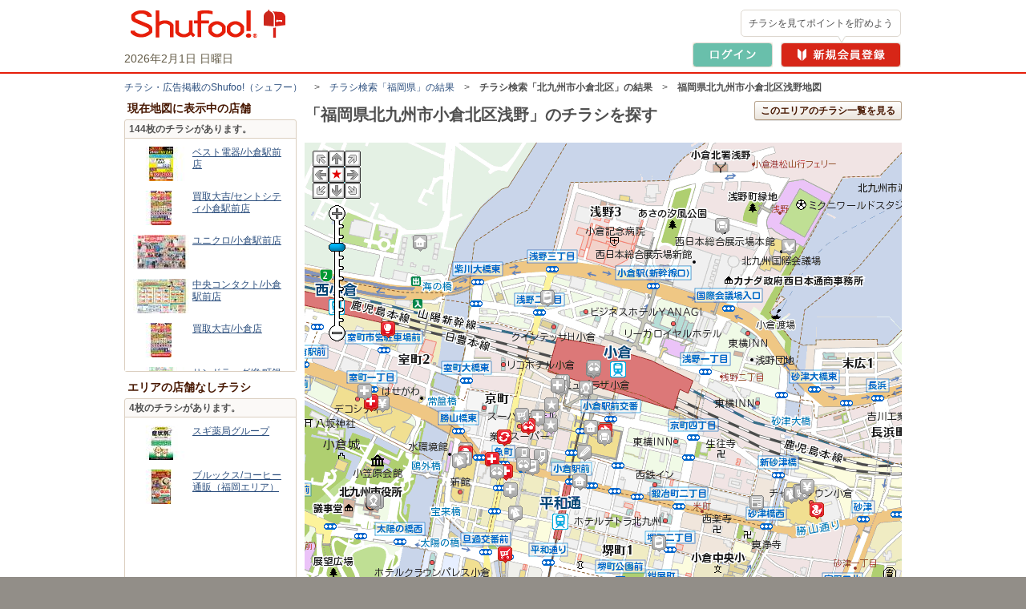

--- FILE ---
content_type: text/html; charset=UTF-8
request_url: https://www.shufoo.net/pntweb/shopListMap/130.8848720343/33.8833083834/?type=all
body_size: 36026
content:
<!DOCTYPE html PUBLIC "-//W3C//DTD XHTML 1.0 Transitional//EN" "http://www.w3.org/TR/xhtml1/DTD/xhtml1-transitional.dtd">
<html xmlns="http://www.w3.org/1999/xhtml" lang="ja" xml:lang="ja">
<head>
<script>
	dataLayer = [{
		'page_name': '店舗周辺の地図',
		'map_area': '福岡県北九州市小倉北区浅野'
	}];
</script>
<!-- 読み込み時は「dataLayer」の下且つ<head>内のなるべく上部に設置すること -->

<!-- Google Tag Manager -->
<!-- smartyのバージョンの関係でscriptタグ内を正常に認識できないため、literalで囲う -->
<script>(function(w,d,s,l,i){w[l]=w[l]||[];w[l].push({'gtm.start':
new Date().getTime(),event:'gtm.js'});var f=d.getElementsByTagName(s)[0],
j=d.createElement(s),dl=l!='dataLayer'?'&l='+l:'';j.async=true;j.src=
'https://www.googletagmanager.com/gtm.js?id='+i+dl;f.parentNode.insertBefore(j,f);
})(window,document,'script','dataLayer','GTM-MKDWTL7');</script>
<!-- End Google Tag Manager -->

<meta http-equiv="content-type" content="text/html; charset=UTF-8" />
<meta http-equiv="content-style-type" content="text/css" />
<meta http-equiv="content-script-type" content="text/javascript" />
<meta http-equiv="content-language" content="ja" />
    <meta name="robots" content="noindex,nofollow" />
<meta name="keywords" content="買い物マップ,チラシ,ネットチラシ,特売チラシ,電子チラシ,店舗情報,店舗案内,折込チラシ,ちらし" />
<meta name="description" content="福岡県北九州市小倉北区浅野のチラシ掲載店舗の地図検索結果です。" />
<title>福岡県北九州市小倉北区浅野のチラシ掲載店舗地図検索結果｜シュフー Shufoo! チラシ検索</title>

<link rel="icon" href="/favicon.ico">

<link rel="start" type="text/html" href="https://www.shufoo.net/" title="シュフー Shufoo! くらしとちらし"/>
<link rel="stylesheet" href="//ipqcache2.shufoo.net/site/201009/css/default.css?ver=20260121" type="text/css" media="screen, print" />
<link rel="stylesheet" href="//ipqcache2.shufoo.net/site/201009/css/contents.css?ver=20260121" type="text/css" media="screen, print" />
<link rel="stylesheet" href="//ipqcache2.shufoo.net/site/200912/css/support.css?ver=20260121" type="text/css" media="screen, print" />
<link rel="stylesheet" href="//ipqcache2.shufoo.net/site/201009/css/structure2.css?ver=20260121" type="text/css" media="screen, print" />
<link rel="stylesheet" href="//ipqcache2.shufoo.net/site/200912/css/map.css?ver=20260121" type="text/css" media="screen, print" />

<script type="text/javascript">
	var cdnDomain = '//ipqcache2.shufoo.net';
</script>
<script type="text/javascript" src="//ipqcache2.shufoo.net/site/201009/js/jquery.js?ver=20260121"></script>
<script type="text/javascript" src="//ipqcache2.shufoo.net/site/201009/js/jquery.cookie.js?ver=20260121"></script>
<script type="text/javascript" src="//ipqcache2.shufoo.net/site/201009/js/jquery.tools.min.js?ver=20260121"></script>
<script type="text/javascript" src="//ipqcache2.shufoo.net/site/200912/js/swfobject.js?ver=20260121"></script>
<script type="text/javascript" src="//ipqcache2.shufoo.net/site/201009/js/run.js?ver=20260121"></script>
<script type="text/javascript" src="//ipqcache2.shufoo.net/site/202207/js/common.js?ver=20260121" charset="shift_jis"></script>
<script type="text/javascript" src="//ipqcache2.shufoo.net/site/201009/js/pntauth_cookie.js?ver=20260121"></script>
<script type="text/javascript" src="//ipqcache2.shufoo.net/site/201009/js/jquery_scrollto.js?ver=20260121"></script>
<script type="text/javascript" src="//ipqcache2.shufoo.net/site/201009/js/md5.js?ver=20260121"></script>
<script>
    var httpsPrefix = 'https://www.shufoo.net/pntweb';
</script><script type="text/javascript">
    var serverURL = "https://www.shufoo.net/pntweb";
    var lat = "33.8833083834";
    var lng = "130.8848720343";
    var type = "all";
    var scllevel = 7;
</script>
<script src="https://bap.mapion.co.jp/map/uc/MapsApi?key=shufoo&amp;app=JsMapsZ&amp;v=1.1" type="text/javascript"></script>
<script src="//ipqcache2.shufoo.net/site/pntweb/js/maps.js?ver=20260121" type="text/javascript"></script>

</head>

<body class="column-2A">
<!-- 読み込み時は<body>開始タグ直後に設置すること -->
<!-- Google Tag Manager (noscript) -->
<noscript><iframe src="https://www.googletagmanager.com/ns.html?id=GTM-MKDWTL7"
height="0" width="0" style="display:none;visibility:hidden"></iframe></noscript>
<!-- End Google Tag Manager (noscript) -->

<div id="container">

    <div id="header">
        <div class="h_inner">
            <div class="h_logo">
                <a href="https://www.shufoo.net">
                    <img src="//ipqcache2.shufoo.net/contents/images/logo/header_logo.png" alt="チラシ・広告・キャンペーン・クーポン掲載中｜シュフー Shufoo!" />
                </a>
            </div>
            <div class="h_info">
            </div>
        <!-- /header-inner --></div>
    <!-- /header --></div>

<script type="text/javascript" src="//ipqcache2.shufoo.net/site/pntweb/js/header_request.js"></script>
<div id="pankuzu">
	<p class="pankuzu_link"><a href="https://www.shufoo.net" title="チラシが無料で閲覧できるShufoo！トップへ">チラシ・​広告掲載の​Shufoo!​（シュフー）</a>
　&gt;　<a href="https://www.shufoo.net/pntweb/prefectureSearchList/40/">チラシ検索「福岡県」の結果</a>　&gt;　<strong>チラシ検索「北九州市小倉北区」の結果</strong>　&gt;　<strong>福岡県北九州市小倉北区浅野地図</strong>
</s:if>
</p>
</div>

<div id="contents" class="cF">
<div id="main-content">
<div class="head-05">
<h1 class="head-06"><span id="point">&nbsp;</span></h1>
<p class="btn btn_ui btn_ui_A "><a href="#" onclick="location.href='https://www.shufoo.net/pntweb/whereSearch.php?latitude='+lat+'&longitude='+lng;">このエリアのチラシ一覧を見る</a></p>
<!-- /head-05 --></div>
<div id="Map" style="width:745px; height:606px;"></div>
<form name="categoryForm">
<div class="category-refine">
	<h2 class="catetegory-refine-head">地図に表示中の店舗をカテゴリでしぼりこむ（複数選択可）</h2>

	<div class="category_refine_select_header cF">
		<dl class="nav-display cF">
		<dt>表示店舗：</dt>
		<dd><a href="#" onclick="location.href='https://www.shufoo.net/pntweb/shopListMap/'+lng+'/'+lat+'/?type=open';">チラシ掲載中店舗のみ</a>｜<strong>全店舗</strong></dd>
		</dl>
		<p class="category-all"><label><input type="checkbox" name="checkAllCategory" id="chkAllCategory" value="1" onclick="javascript:searchAllCategory(this);"/><span>すべてのカテゴリ</span></label></p>
	</div>

	<div class="category-select">
		<ul class="triple">
		<li class="category-101 category_list_col_1"><label class="cF"><span class="checkbox"><input type="checkbox" name="checkCategory" value="101" onclick="javascript:searchCategory();"/></span><span class="text">スーパー</span></label></li>
		<li class="category-102 category_list_col_2"><label class="cF"><span class="checkbox"><input type="checkbox" name="checkCategory" value="102" onclick="javascript:searchCategory();"/></span><span class="text">食品･菓子･飲料･酒･日用品･コンビニ</span></label></li>
		<li class="category-107 category_list_col_3"><label class="cF"><span class="checkbox"><input type="checkbox" name="checkCategory" value="107" onclick="javascript:searchCategory();"/></span><span class="text">ドラッグストア</span></label></li>
		<li class="category-103 category_list_col_1"><label class="cF"><span class="checkbox"><input type="checkbox" name="checkCategory" value="103" onclick="javascript:searchCategory();"/></span><span class="text">家具･ホームセンター</span></label></li>
		<li class="category-109 category_list_col_2"><label class="cF"><span class="checkbox"><input type="checkbox" name="checkCategory" value="109" onclick="javascript:searchCategory();"/></span><span class="text">家電店</span></label></li>
		<li class="category-105 category_list_col_3"><label class="cF"><span class="checkbox"><input type="checkbox" name="checkCategory" value="105" onclick="javascript:searchCategory();"/></span><span class="text">ショッピングセンター･百貨店</span></label></li>
		<li class="category-104 category_list_col_1"><label class="cF"><span class="checkbox"><input type="checkbox" name="checkCategory" value="104" onclick="javascript:searchCategory();"/></span><span class="text">ファッション</span></label></li>
		<li class="category-108 category_list_col_2"><label class="cF"><span class="checkbox"><input type="checkbox" name="checkCategory" value="108" onclick="javascript:searchCategory();"/></span><span class="text">キッズ･ベビー･おもちゃ</span></label></li>
		<li class="category-106 category_list_col_3"><label class="cF"><span class="checkbox"><input type="checkbox" name="checkCategory" value="106" onclick="javascript:searchCategory();"/></span><span class="text">眼鏡･コンタクト･ケア用品</span></label></li>
		<li class="category-115 category_list_col_1"><label class="cF"><span class="checkbox"><input type="checkbox" name="checkCategory" value="115" onclick="javascript:searchCategory();"/></span><span class="text">車･バイク</span></label></li>
		<li class="category-116 category_list_col_2"><label class="cF"><span class="checkbox"><input type="checkbox" name="checkCategory" value="116" onclick="javascript:searchCategory();"/></span><span class="text">スポーツ用品･自転車</span></label></li>
		<li class="category-110 category_list_col_3"><label class="cF"><span class="checkbox"><input type="checkbox" name="checkCategory" value="110" onclick="javascript:searchCategory();"/></span><span class="text">携帯･通信･家電</span></label></li>
		<li class="category-128 category_list_col_1"><label class="cF"><span class="checkbox"><input type="checkbox" name="checkCategory" value="128" onclick="javascript:searchCategory();"/></span><span class="text">通販･ネットショップ</span></label></li>
		<li class="category-111 category_list_col_2"><label class="cF"><span class="checkbox"><input type="checkbox" name="checkCategory" value="111" onclick="javascript:searchCategory();"/></span><span class="text">花･ギフト･手芸</span></label></li>
		<li class="category-118 category_list_col_3"><label class="cF"><span class="checkbox"><input type="checkbox" name="checkCategory" value="118" onclick="javascript:searchCategory();"/></span><span class="text">本･雑誌･音楽･DVD･映画･ゲーム</span></label></li>
		<li class="category-125 category_list_col_1"><label class="cF"><span class="checkbox"><input type="checkbox" name="checkCategory" value="125" onclick="javascript:searchCategory();"/></span><span class="text">リサイクル</span></label></li>
		<li class="category-117 category_list_col_2"><label class="cF"><span class="checkbox"><input type="checkbox" name="checkCategory" value="117" onclick="javascript:searchCategory();"/></span><span class="text">ヘルス&ビューティ･フィットネス</span></label></li>
		<li class="category-124 category_list_col_3"><label class="cF"><span class="checkbox"><input type="checkbox" name="checkCategory" value="124" onclick="javascript:searchCategory();"/></span><span class="text">マンション･戸建･リフォーム･レンタル収納</span></label></li>
		<li class="category-121 category_list_col_1"><label class="cF"><span class="checkbox"><input type="checkbox" name="checkCategory" value="121" onclick="javascript:searchCategory();"/></span><span class="text">旅行･ホテル･リゾート</span></label></li>
		<li class="category-122 category_list_col_2"><label class="cF"><span class="checkbox"><input type="checkbox" name="checkCategory" value="122" onclick="javascript:searchCategory();"/></span><span class="text">学習塾･カルチャー･教育･教習所</span></label></li>
		<li class="category-112 category_list_col_3"><label class="cF"><span class="checkbox"><input type="checkbox" name="checkCategory" value="112" onclick="javascript:searchCategory();"/></span><span class="text">レストラン･デリバリー･外食</span></label></li>
		<li class="category-114 category_list_col_1"><label class="cF"><span class="checkbox"><input type="checkbox" name="checkCategory" value="114" onclick="javascript:searchCategory();"/></span><span class="text">フォト･プリントサービス</span></label></li>
		<li class="category-119 category_list_col_2"><label class="cF"><span class="checkbox"><input type="checkbox" name="checkCategory" value="119" onclick="javascript:searchCategory();"/></span><span class="text">アミューズメント</span></label></li>
		<li class="category-123 category_list_col_3"><label class="cF"><span class="checkbox"><input type="checkbox" name="checkCategory" value="123" onclick="javascript:searchCategory();"/></span><span class="text">保険･共済･金融</span></label></li>
		<li class="category-113 category_list_col_1"><label class="cF"><span class="checkbox"><input type="checkbox" name="checkCategory" value="113" onclick="javascript:searchCategory();"/></span><span class="text">冠婚葬祭･イベント</span></label></li>
		<li class="category-129 category_list_col_2"><label class="cF"><span class="checkbox"><input type="checkbox" name="checkCategory" value="129" onclick="javascript:searchCategory();"/></span><span class="text">プレゼントキャンペーン･クーポン</span></label></li>
		<li class="category-126 category_list_col_3"><label class="cF"><span class="checkbox"><input type="checkbox" name="checkCategory" value="126" onclick="javascript:searchCategory();"/></span><span class="text">TV局･新聞社･フリーペーパー･その他</span></label></li>
		<li class="category-131 category_list_col_1"><label class="cF"><span class="checkbox"><input type="checkbox" name="checkCategory" value="131" onclick="javascript:searchCategory();"/></span><span class="text">生活･くらし</span></label></li>
		<li class="category-132 category_list_col_2"><label class="cF"><span class="checkbox"><input type="checkbox" name="checkCategory" value="132" onclick="javascript:searchCategory();"/></span><span class="text">政党･政治</span></label></li>
		<li class="category-130 category_list_col_3"><label class="cF"><span class="checkbox"><input type="checkbox" name="checkCategory" value="130" onclick="javascript:searchCategory();"/></span><span class="text">郵便局</span></label></li>
		<li class="category-127 category_list_col_1"><label class="cF"><span class="checkbox"><input type="checkbox" name="checkCategory" value="127" onclick="javascript:searchCategory();"/></span><span class="text">Shufoo!お知らせ</span></label></li>
		</ul>
	<!-- /category-select --></div>
<!-- /category-refine --></div>
</form>

<p class="link-btn-01 btn_ui btn_ui_A btn_ui_large"><a href="https://www.shufoo.net">ホームへ戻る</a></p>
<!-- /main-content --></div>

<div id="sub-content-01">
<div class="section_side">
<h2 class="section_head_type_C"><span>現在地図に表示中の店舗</span></h2>
<div class="section_box_type_C">
<p class="result_number" id="ChirashiCount"></p>
<div id="SpotListArea" class="box-thumbnail thumb-02">
<ul id="ShopList"></ul>
<!-- /box- thumbnail --></div>
<!-- /section-body --></div>
<!-- /section --></div>

<div class="section_side">
<h2 class="section_head_type_C"><span>エリアの店舗なしチラシ</span></h2>
<div class="section_box_type_C">
<p class="result_number" id="noShopChirashiCount"></p>
<div class="box-thumbnail thumb-02">
<ul id="noShopList"></ul>
<!-- /box- thumbnail --></div>
<!-- /section-body --></div>
<!-- /section --></div>


<!-- /sub-content-01 --></div>
<!-- /contents --></div>

    <div class="footer_pntweb">
        <div class="f_recommend_oc">
            <h2 class="f_recommend_oc_title">ONE COMPATHのサービス</h2>
            <ul class="f_recommend_oc_contents">
                <li class="f_recommend_content">
                    <a href="https://www.mapion.co.jp/" class="f_recommend_link" target="_blank">
                        <img src="//ipqcache2.shufoo.net/site/201009/images/footer/icon_mapion.jpg" class="f_recommend_icon" alt="Mapion">
                        <div class="f_recommend_list">
                            <h3 class="f_recommend_title">Mapion</h3>
                            <p class="f_recommend_description">地図検索、ルート検索</p>
                        </div>
                    </a>
                <li class="f_recommend_content">
                    <a href="https://www.arukuto.jp/" class="f_recommend_link" target="_blank">
                        <img src="//ipqcache2.shufoo.net/site/201009/images/footer/icon_aruku&.jpg" class="f_recommend_icon" alt="aruku&（あるくと）">
                        <div class="f_recommend_list">
                            <h3 class="f_recommend_title">aruku&（あるくと）</h3>
                            <p class="f_recommend_description">歩いてポイントが貯まる</p>
                        </div>
                    </a>
                </li>
            </ul>
        </div>
        <div class="f_info_pntweb">
            <p class="f_pagetop_pntweb"><a href="#container"><i class="bg_item_v3">▲</i>ページの先頭へ</a></p>
        </div>

        <div class="f_search_shop">
    <div class="f_search_shop_contents">
        <p class="f_summary_text">
                <h2 class="f_search_shop_title">お店を探す</h2>
        <div class="f_search_shop_box">
            <div class="f_search_shop_left">
                <div class="f_search_block">
                    <div class="f_search_title_block">
                        <img src="//ipqcache2.shufoo.net/site/201009/images/footer/icon_search_pref.jpg" alt="pref">
                        <h3 class="f_search_title">都道府県から探す</h3>
                    </div>
                    <div class="f_search_contents">
                        <div class="f_search_region_row">
                            <h4 class="f_search_region_name">北海道・東北</h4>
                            <ul class="f_search_content_wrap">
                                <li><a href="https://www.shufoo.net/pntweb/prefectureSearchList/01/" class="f_search_link">北海道</a></li>
                                <li><a href="https://www.shufoo.net/pntweb/prefectureSearchList/02/" class="f_search_link">青森県</a></li>
                                <li><a href="https://www.shufoo.net/pntweb/prefectureSearchList/03/" class="f_search_link">岩手県</a></li>
                                <li><a href="https://www.shufoo.net/pntweb/prefectureSearchList/04/" class="f_search_link">宮城県</a></li>
                                <li><a href="https://www.shufoo.net/pntweb/prefectureSearchList/05/" class="f_search_link">秋田県</a></li>
                                <li><a href="https://www.shufoo.net/pntweb/prefectureSearchList/06/" class="f_search_link">山形県</a></li>
                                <li><a href="https://www.shufoo.net/pntweb/prefectureSearchList/07/" class="f_search_link">福島県</a></li>
                            </ul>
                        </div>
                        <div class="f_search_region_row">
                            <h4 class="f_search_region_name">関東</h4>
                            <ul class="f_search_content_wrap">
                                <li><a href="https://www.shufoo.net/pntweb/prefectureSearchList/13/" class="f_search_link">東京都</a></li>
                                <li><a href="https://www.shufoo.net/pntweb/prefectureSearchList/14/" class="f_search_link">神奈川県</a></li>
                                <li><a href="https://www.shufoo.net/pntweb/prefectureSearchList/11/" class="f_search_link">埼玉県</a></li>
                                <li><a href="https://www.shufoo.net/pntweb/prefectureSearchList/12/" class="f_search_link">千葉県</a></li>
                                <li><a href="https://www.shufoo.net/pntweb/prefectureSearchList/08/" class="f_search_link">茨城県</a></li>
                                <li><a href="https://www.shufoo.net/pntweb/prefectureSearchList/09/" class="f_search_link">栃木県</a></li>
                                <li><a href="https://www.shufoo.net/pntweb/prefectureSearchList/10/" class="f_search_link">群馬県</a></li>
                            </ul>
                        </div>
                        <div class="f_search_region_row">
                            <h4 class="f_search_region_name">北陸・甲信越</h4>
                            <ul class="f_search_content_wrap">
                                <li><a href="https://www.shufoo.net/pntweb/prefectureSearchList/19/" class="f_search_link">山梨県</a></li>
                                <li><a href="https://www.shufoo.net/pntweb/prefectureSearchList/20/" class="f_search_link">長野県</a></li>
                                <li><a href="https://www.shufoo.net/pntweb/prefectureSearchList/15/" class="f_search_link">新潟県</a></li>
                                <li><a href="https://www.shufoo.net/pntweb/prefectureSearchList/16/" class="f_search_link">富山県</a></li>
                                <li><a href="https://www.shufoo.net/pntweb/prefectureSearchList/17/" class="f_search_link">石川県</a></li>
                                <li><a href="https://www.shufoo.net/pntweb/prefectureSearchList/18/" class="f_search_link">福井県</a></li>
                            </ul>
                        </div>
                        <div class="f_search_region_row">
                            <h4 class="f_search_region_name">東海</h4>
                            <ul class="f_search_content_wrap">
                                <li><a href="https://www.shufoo.net/pntweb/prefectureSearchList/23/" class="f_search_link">愛知県</a></li>
                                <li><a href="https://www.shufoo.net/pntweb/prefectureSearchList/22/" class="f_search_link">静岡県</a></li>
                                <li><a href="https://www.shufoo.net/pntweb/prefectureSearchList/21/" class="f_search_link">岐阜県</a></li>
                                <li><a href="https://www.shufoo.net/pntweb/prefectureSearchList/24/" class="f_search_link">三重県</a></li>
                            </ul>
                        </div>
                        <div class="f_search_region_row">
                            <h4 class="f_search_region_name">関西</h4>
                            <ul class="f_search_content_wrap">
                                <li><a href="https://www.shufoo.net/pntweb/prefectureSearchList/27/" class="f_search_link">大阪府</a></li>
                                <li><a href="https://www.shufoo.net/pntweb/prefectureSearchList/28/" class="f_search_link">兵庫県</a></li>
                                <li><a href="https://www.shufoo.net/pntweb/prefectureSearchList/26/" class="f_search_link">京都府</a></li>
                                <li><a href="https://www.shufoo.net/pntweb/prefectureSearchList/25/" class="f_search_link">滋賀県</a></li>
                                <li><a href="https://www.shufoo.net/pntweb/prefectureSearchList/29/" class="f_search_link">奈良県</a></li>
                                <li><a href="https://www.shufoo.net/pntweb/prefectureSearchList/30/" class="f_search_link">和歌山県</a></li>
                            </ul>
                        </div>
                        <div class="f_search_region_row">
                            <h4 class="f_search_region_name">中国</h4>
                            <ul class="f_search_content_wrap">
                                <li><a href="https://www.shufoo.net/pntweb/prefectureSearchList/33/" class="f_search_link">岡山県</a></li>
                                <li><a href="https://www.shufoo.net/pntweb/prefectureSearchList/34/" class="f_search_link">広島県</a></li>
                                <li><a href="https://www.shufoo.net/pntweb/prefectureSearchList/31/" class="f_search_link">鳥取県</a></li>
                                <li><a href="https://www.shufoo.net/pntweb/prefectureSearchList/32/" class="f_search_link">島根県</a></li>
                                <li><a href="https://www.shufoo.net/pntweb/prefectureSearchList/35/" class="f_search_link">山口県</a></li>
                            </ul>
                        </div>
                        <div class="f_search_region_row">
                            <h4 class="f_search_region_name">四国</h4>
                            <ul class="f_search_content_wrap">
                                <li><a href="https://www.shufoo.net/pntweb/prefectureSearchList/36/" class="f_search_link">徳島県</a></li>
                                <li><a href="https://www.shufoo.net/pntweb/prefectureSearchList/37/" class="f_search_link">香川県</a></li>
                                <li><a href="https://www.shufoo.net/pntweb/prefectureSearchList/38/" class="f_search_link">愛媛県</a></li>
                                <li><a href="https://www.shufoo.net/pntweb/prefectureSearchList/39/" class="f_search_link">高知県</a></li>
                            </ul>
                        </div>
                        <div class="f_search_region_row">
                            <h4 class="f_search_region_name">九州・沖縄</h4>
                            <ul class="f_search_content_wrap">
                                <li><a href="https://www.shufoo.net/pntweb/prefectureSearchList/40/" class="f_search_link">福岡県</a></li>
                                <li><a href="https://www.shufoo.net/pntweb/prefectureSearchList/41/" class="f_search_link">佐賀県</a></li>
                                <li><a href="https://www.shufoo.net/pntweb/prefectureSearchList/42/" class="f_search_link">長崎県</a></li>
                                <li><a href="https://www.shufoo.net/pntweb/prefectureSearchList/43/" class="f_search_link">熊本県</a></li>
                                <li><a href="https://www.shufoo.net/pntweb/prefectureSearchList/44/" class="f_search_link">大分県</a></li>
                                <li><a href="https://www.shufoo.net/pntweb/prefectureSearchList/45/" class="f_search_link">宮崎県</a></li>
                                <li><a href="https://www.shufoo.net/pntweb/prefectureSearchList/46/" class="f_search_link">鹿児島県</a></li>
                                <li><a href="https://www.shufoo.net/pntweb/prefectureSearchList/47/" class="f_search_link">沖縄県</a></li>
                            </ul>
                        </div>
                    </div>
                </div>
            </div>
            <div class="f_search_shop_right">
                <div class="f_search_block">
                    <div class="f_search_title_block">
                        <img src="//ipqcache2.shufoo.net/site/201009/images/footer/icon_search_category.jpg" alt="category">
                        <h3 class="f_search_title">カテゴリから探す</h3>
                    </div>
                    <div class="f_search_contents">
                        <ul class="f_search_content_wrap">
                            <li><a href="https://www.shufoo.net/pntweb/categoryCompanyList/101/" class="f_search_link">スーパー</a></li>
                            <li><a href="https://www.shufoo.net/pntweb/categoryCompanyList/102/" class="f_search_link">食品･菓子･飲料･酒･日用品･コンビニ</a></li>
                            <li><a href="https://www.shufoo.net/pntweb/categoryCompanyList/107/" class="f_search_link">ドラッグストア</a></li>
                            <li><a href="https://www.shufoo.net/pntweb/categoryCompanyList/103/" class="f_search_link">家具・ホームセンター</a></li>
                            <li><a href="https://www.shufoo.net/pntweb/categoryCompanyList/109/" class="f_search_link">家電店</a></li>
                            <li><a href="https://www.shufoo.net/pntweb/categoryCompanyList/104/" class="f_search_link">ファッション</a></li>
                            <li><a href="https://www.shufoo.net/pntweb/categoryCompanyList/108/" class="f_search_link">キッズ・ベビー・おもちゃ</a></li>
                            <li><a href="https://www.shufoo.net/pntweb/categoryCompanyList/115/" class="f_search_link">車・バイク</a></li>
                            <li><a href="https://www.shufoo.net/pntweb/categoryCompanyList/116/" class="f_search_link">スポーツ用品・自転車</a></li>
                            <li><a href="https://www.shufoo.net/pntweb/categoryCompanyList/110/" class="f_search_link">携帯・通信・家電</a></li>
                            <li><a href="https://www.shufoo.net/pntweb/categoryCompanyList/117/" class="f_search_link">ヘルス＆ビューティ・フィットネス</a></li>
                        </ul>
                    </div>
                </div>
                <div class="f_search_block">
                    <div class="f_search_title_block">
                        <img src="//ipqcache2.shufoo.net/site/201009/images/footer/icon_search_shop.jpg" alt="shop">
                        <h3 class="f_search_title">よく行くお店から探す</h3>
                    </div>
                    <div class="f_search_contents"><ul class="f_search_content_wrap">
    <li><a href="https://www.shufoo.net/pntweb/categoryShopList/101/106521_215846_316713_821943_836162/" class="f_search_link">業務スーパー</a></li>
    <li><a href="https://www.shufoo.net/pntweb/categoryShopList/101/846515/" class="f_search_link">ドン・キホーテ</a></li>
    <li><a href="https://www.shufoo.net/pntweb/categoryShopList/101/176417_196868_205415_243786_844382_879728_835568/" class="f_search_link">マックスバリュ</a></li>
    <li><a href="https://www.shufoo.net/pntweb/categoryShopList/101/859926/" class="f_search_link">スーパーみらべる</a></li>
    <li><a href="https://www.shufoo.net/pntweb/categoryShopList/101/40042_235236_243784_856333_279017/" class="f_search_link">イオン</a></li>
    <li><a href="https://www.shufoo.net/pntweb/categoryShopList/101/40209/" class="f_search_link">イトーヨーカドー</a></li>
    <li><a href="https://www.shufoo.net/pntweb/categoryShopList/101/40778/" class="f_search_link">万代</a></li>
    <li><a href="https://www.shufoo.net/pntweb/categoryShopList/101/228044/" class="f_search_link">マルエツ</a></li>
    <li><a href="https://www.shufoo.net/pntweb/categoryShopList/101/118389/" class="f_search_link">ライフ（関西エリア）</a></li>
    <li><a href="https://www.shufoo.net/pntweb/categoryShopList/101/40198/" class="f_search_link">ライフ（首都圏エリア）</a></li>
    <li><a href="https://www.shufoo.net/pntweb/categoryShopList/101/255380/" class="f_search_link">サミット</a></li>
    <li><a href="https://www.shufoo.net/pntweb/categoryShopList/101/40050_868073/" class="f_search_link">コープこうべ</a></li>
    <li><a href="https://www.shufoo.net/pntweb/categoryShopList/101/140313/" class="f_search_link">バロー</a></li>
    <li><a href="https://www.shufoo.net/pntweb/categoryShopList/101/179366/" class="f_search_link">三和</a></li>
    <li><a href="https://www.shufoo.net/pntweb/categoryShopList/101/864754/" class="f_search_link">デイリーカナート</a></li>
</ul>
</div>
                </div>
            </div>
        </div>
    </div>
</div>


        <div class="footer_content_pntweb">
            <div class="footer_content_pntweb_inner">

                <div class="footer_menu_pntweb">
                    <ul>
                        <li><a href="/contents/shufoo.html">Shufoo!の使い方</a></li>
                        <li><a href="/contents/notice.html">「Shufoo!」利用規約</a></li>
                        <li><a href="/contents/help.html">よくあるご質問</a></li>
                        <li><a href="/contents/support.html">ご利用についてのお問い合わせ</a></li>
                        <li><a href="/biz/about/statement/" target="_blank">Shufoo!とは</a></li>
                    </ul>
                    <ul>
                        <li><a href="/contents/agree.html">シュフーポイント会員規約</a></li>
                        <li><a href="/contents/privacy.html">個人情報の取り扱いについて</a></li>
                        <li><a href="https://onecompath.com/privacy/" target="_blank">個人情報保護方針</a></li>
                    </ul>
                    <ul>
                        <li><a href="/biz/?utm_source=shufoo_site&utm_medium=shufoo&utm_campaign=biz_footer_text" target="_blank">法人のお客様（Shufoo!への掲載について）はこちら</a></li>
                    </ul>
                </div>
                <div class="f_recommend_content f_recommend_app">
                    <a href="/contents/about/smartphone.html" class="f_recommend_link f_shfapp" target="_blank">
                        <img src="//ipqcache2.shufoo.net/site/201009/images/footer/icon_shufoo.jpg" class="f_recommend_icon" alt="シュフーチラシアプリ">
                        <div class="f_recommend_list">
                            <h3 class="f_recommend_title">シュフーチラシアプリ</h3>
                            <p class="f_recommend_description">アプリならお気に入りのお店がすぐに見つかる！</p>
                        </div>
                        <img src="//ipqcache2.shufoo.net/site/201009/images/footer/corner_free.svg" class="f_corner_free" alt="corner_free">
                    </a>
                </div>

                <div class="footer_copyright_pntweb">&copy;ONE COMPATH CO., LTD. All rights reserved.</div>
            </div>
        </div>
    <!-- /footer --></div>

<!-- /container --></div>
<!-- SiteCatalyst code -->
<script type="text/javascript">
    var siteCatalyst_prefectureId = "0";
</script>

<script language="JavaScript" type="text/javascript" src="//ipqcache2.shufoo.net/site/201507/js/s_code.js?ver=20260121"></script>
<script language="JavaScript" type="text/javascript" src="//ipqcache2.shufoo.net/site/201507/js/s_code_customvar.js?ver=20260121"></script>
<script language="JavaScript" type="text/javascript" src="//ipqcache2.shufoo.net/site/201507/js/s_code_signal.js?ver=20260121"></script>
<!-- End SiteCatalyst code. -->

<!-- グーグルアドワーズ リマーケティング -->
        <!-- Google Code for &#12522;&#12510;&#12540;&#12465;&#12486;&#12451;&#12531;&#12464;&#20840;&#12506;&#12540;&#12472;&#29992; -->
        <!-- Remarketing tags may not be associated with personally identifiable information or placed on pages related to sensitive categories. For instructions on adding this tag and more information on the above requirements, read the setup guide: google.com/ads/remarketingsetup -->
        <script type="text/javascript">
        /* <![CDATA[ */
        var google_conversion_id = 984102643;
        var google_conversion_label = "R1pDCOW9ngQQ8-2g1QM";
        var google_custom_params = window.google_tag_params;
        var google_remarketing_only = true;
        /* ]]> */
        </script>
        <div style="display:none;">
        <script type="text/javascript" src="//www.googleadservices.com/pagead/conversion.js">
        </script>
        </div>
        <noscript>
        <div style="display:inline;">
        <img height="1" width="1" style="border-style:none;" alt="" src="//googleads.g.doubleclick.net/pagead/viewthroughconversion/984102643/?value=0&amp;label=R1pDCOW9ngQQ8-2g1QM&amp;guid=ON&amp;script=0"/>
        </div>
        </noscript>
</body>
</html>


--- FILE ---
content_type: text/css
request_url: https://ipqcache2.shufoo.net/site/201009/css/default.css?ver=20260121
body_size: 1906
content:
@charset "utf-8";

/*==================================================
  Universal Reset
  Default Style
==================================================*/


/*--------------------------------------------------
  Universal Reset
--------------------------------------------------*/
html,body,div,span,h1,h2,h3,h4,h5,h6,p,blockquote,
pre,a,del,ins,em,img,hr,q,strong,sub,sup,dl,dt,dd,
ol,ul,li,fieldset,form,label,legend,table,caption,
tbody,tfoot,thead,tr,th,td{
margin:0;
padding:0;
}

h1,h2,h3,h4,h5,h6{
font-weight:normal;
font-size:100%;
}

ul,ol{
list-style:none;
}

table,th,td{
border:0 none;
	border-spacing: 0;
}

th{
font-weight:normal;
text-align:left;
}

caption{
text-align:left;
}

strong{
font-weight:normal;
}

em{
font-style:normal;
}

img{
border:0;
vertical-align:bottom;
}

dt{
font-weight:normal;
}

fieldset{
border:0 none;
}

legend{
display:none;
}

textarea{
font-size:1em;
}

/*--------------------------------------------------
  hasLayout
--------------------------------------------------*/
div,ul,li,dl,dt,dd,p{
zoom:1;
}

ul li,
ol li{
zoom:normal;
}

/*--------------------------------------------------
  Default Style
--------------------------------------------------*/
body{
font-size:100.01%;
color:#505050;
font-family:'sans-serif';
font-family:'Lucida Grande','Hiragino Kaku Gothic ProN', 'ヒラギノ角ゴ ProN W3', Meiryo, メイリオ, sans-serif;
*font-family:'ＭＳ Ｐゴシック','MS PGothic','sans-serif';
word-break:break-all;
}

em{
font-weight:bold;
}

strong{
font-weight:bold;
}

/* 201009 Edit linkColor */
a{
/*color:#1155D3;*/
/*color:#2166e7;*/
color:#2c4f7e;
text-decoration:none;
}

a:visited{
color:#3e4d98;
text-decoration:none;
}

a:hover,
a:active,
a:focus{
/*color:#3188D3;*/
color:#3baae4;
text-decoration:underline;
}

p,ul,ol,dl,table{
}

sup{
vertical-align:top;
}

sub{
vertical-align:baseline;
}


object,
embed {
outline:none;
}


--- FILE ---
content_type: text/css
request_url: https://ipqcache2.shufoo.net/site/200912/css/map.css?ver=20260121
body_size: 1269
content:
@charset "utf-8";

#cntarealmctr0 table * {
	margin: 0;
	padding: 0;
	
}


#cntarealmctr0 table td {
	font-size: 1px;
	
}

#cntarealmctr0 table td img{
	cursor:pointer;
	vertical-align: bottom;
	
}


#Map {
	width:709px;
	height:456px;
	margin-bottom:4px;
	background:#ffc;
}


/* balloon 2012/10/16 IAJ fix
--------------------------*/
#balloon{
  position: absolute;
  text-align:left;
}

.balloon{
border:1px solid #e7210b;
width:260px;
}

.balloon .balloon-head{
background-color:#e7210b;
padding:3px 4px 0 4px;
}

.balloon .balloon-head p.category{
float:left;
width:235px;
font-weight:bold;
font-size:0.83em;
color:#fff;
margin:0;
}

.balloon .balloon-head p.category span{
padding:3px 0 0 21px;
display:block;
min-height:18px;
_height:18px;
}

/**new category番号に修正 IAJ**/
.balloon .balloon-head p.category span.category-101{background:url(../../201009/images/shared/icon_category101.gif) no-repeat 0 0;}
.balloon .balloon-head p.category span.category-102{background:url(../../201009/images/shared/icon_category102.gif) no-repeat 0 0;}
.balloon .balloon-head p.category span.category-103{background:url(../../201009/images/shared/icon_category103.gif) no-repeat 0 0;}
.balloon .balloon-head p.category span.category-104{background:url(../../201009/images/shared/icon_category104.gif) no-repeat 0 0;}
.balloon .balloon-head p.category span.category-105{background:url(../../201009/images/shared/icon_category105.gif) no-repeat 0 0;}
.balloon .balloon-head p.category span.category-106{background:url(../../201009/images/shared/icon_category106.gif) no-repeat 0 0;}
.balloon .balloon-head p.category span.category-107{background:url(../../201009/images/shared/icon_category107.gif) no-repeat 0 0;}
.balloon .balloon-head p.category span.category-108{background:url(../../201009/images/shared/icon_category108.gif) no-repeat 0 0;}
.balloon .balloon-head p.category span.category-109{background:url(../../201009/images/shared/icon_category109.gif) no-repeat 0 0;}
.balloon .balloon-head p.category span.category-110{background:url(../../201009/images/shared/icon_category110.gif) no-repeat 0 0;}
.balloon .balloon-head p.category span.category-111{background:url(../../201009/images/shared/icon_category111.gif) no-repeat 0 0;}
.balloon .balloon-head p.category span.category-112{background:url(../../201009/images/shared/icon_category112.gif) no-repeat 0 0;}
.balloon .balloon-head p.category span.category-113{background:url(../../201009/images/shared/icon_category113.gif) no-repeat 0 0;}
.balloon .balloon-head p.category span.category-114{background:url(../../201009/images/shared/icon_category114.gif) no-repeat 0 0;}
.balloon .balloon-head p.category span.category-115{background:url(../../201009/images/shared/icon_category115.gif) no-repeat 0 0;}
.balloon .balloon-head p.category span.category-116{background:url(../../201009/images/shared/icon_category116.gif) no-repeat 0 0;}
.balloon .balloon-head p.category span.category-117{background:url(../../201009/images/shared/icon_category117.gif) no-repeat 0 0;}
.balloon .balloon-head p.category span.category-118{background:url(../../201009/images/shared/icon_category118.gif) no-repeat 0 0;}
.balloon .balloon-head p.category span.category-119{background:url(../../201009/images/shared/icon_category119.gif) no-repeat 0 0;}
.balloon .balloon-head p.category span.category-120{background:url(../../201009/images/shared/icon_category120.gif) no-repeat 0 0;}
.balloon .balloon-head p.category span.category-121{background:url(../../201009/images/shared/icon_category121.gif) no-repeat 0 0;}
.balloon .balloon-head p.category span.category-122{background:url(../../201009/images/shared/icon_category122.gif) no-repeat 0 0;}
.balloon .balloon-head p.category span.category-123{background:url(../../201009/images/shared/icon_category123.gif) no-repeat 0 0;}
.balloon .balloon-head p.category span.category-124{background:url(../../201009/images/shared/icon_category124.gif) no-repeat 0 0;}
.balloon .balloon-head p.category span.category-125{background:url(../../201009/images/shared/icon_category125.gif) no-repeat 0 0;}
.balloon .balloon-head p.category span.category-126{background:url(../../201009/images/shared/icon_category126.gif) no-repeat 0 0;}
.balloon .balloon-head p.category span.category-127{background:url(../../201009/images/shared/icon_category127.gif) no-repeat 0 0;}
.balloon .balloon-head p.category span.category-128{background:url(../../201009/images/shared/icon_category128.gif) no-repeat 0 0;}
.balloon .balloon-head p.category span.category-129{background:url(../../201009/images/shared/icon_category129.gif) no-repeat 0 0;}
.balloon .balloon-head p.category span.category-130{background:url(../../201009/images/shared/icon_category130.gif) no-repeat 0 0;}
.balloon .balloon-head p.category span.category-131{background:url(../../201009/images/shared/icon_category131.gif) no-repeat 0 0;}
.balloon .balloon-head p.category span.category-132{background:url(../../201009/images/shared/icon_category132.gif) no-repeat 0 0;}


.balloon .balloon-head p.close{
float:right;
margin:3px 0 0 0;
}

.balloon .balloon-head:after,
.balloon .balloon-body:after{
display:block;
clear:both;
height:0;
visibility:hidden;
content:".";
}

.balloon .balloon-body{
background-color:#fff;
padding:7px 11px 11px;
}

.balloon dl{
margin:0;
}

.balloon dl dt{
font-size:1.17em;
font-weight:bold;
margin-bottom:10px;
}

.balloon dl dd p.image{
float:left;
width:100px;
margin:0 6px 0 0;
}

.balloon dl dd ul{
float:right;
width:130px;
font-size:9pt;
margin:0;
font-family:'Hiragino Kaku Gothic Pro W3','MS PGothic', sans-serif;
}

.balloon dl dd ul li span{
display:inline;
}





/* category-refine
--------------------------*/
div.category-refine{
margin-bottom:10px;
padding:0 10px 1px;
line-height:normal;
background-color:#fbf9f7;
}

div.category-refine .catetegory-refine-head{
margin:0 -10px 5px;
padding:6px 10px 4px;
font-weight:bold;
background:#fed863;
}
.category_refine_select_header {
	border-bottom:1px dotted #dbcfc0;
	margin:0 0 10px;
	padding:0 0 5px;
}

div.category-refine p.category-all{
float:left;
margin:0 0 0 25px;
padding:2px 0 0;
width:110px;
line-height:normal;
}

div.category-refine p.category-all span{
display:block;
float:left;
}

div.category-refine p.category-all input{
float:left;
margin:4px 5px 0 0;
/margin:0 2px 0 0;
}

html>/**/body div.category-refine p.category-all input{
margin /*\**/:1px 2px 0 0\9;
}

div.category-refine p.category-all span{
line-height:1.01;
margin:5px 0 0 0;
/line-height:normal;
}

html>/**/body div.category-refine p.category-all span{
margin-top /*\**/:6px\9;
}

div.category-refine dl.nav-display{
float:left;
}

div.category-refine:after{
display:block;
clear:both;
height:0;
visibility:hidden;
content:".";
}

div.category-refine p.check-search{
float:left;
vertical-align:top;
margin:0;
}

div.category-refine p.check-search input{
vertical-align:middle;
margin-left:4px;
}

div.category-refine p.check-clear{
float:right;
margin:0;
}


html>/**/body div.category-refine p.category-all input{
margin /*\**/:1px 2px 0 0\9;
}


--- FILE ---
content_type: application/javascript
request_url: https://ipqcache2.shufoo.net/site/pntweb/js/header_request.js
body_size: 275
content:
$(function(){
    $.ajax({
        type: "GET",
        url: "/pntweb/header.php",
        dataType: "html",
        cache: false,
        error: function(e1,e2,e3){
        },
        success: function(html){
            $("#header").replaceWith(html);
        }
    });
});

--- FILE ---
content_type: text/plain;charset=UTF-8
request_url: https://www.shufoo.net/t/deliverychirashi/servertime.php?=309&_=1769901468059
body_size: -23
content:
20260201081748


--- FILE ---
content_type: text/plain;charset=UTF-8
request_url: https://www.shufoo.net/pntweb/shopListMapData.php?zmlv=7&minel=130.87542370717344&maxel=130.89428727584215&minnl=33.87688740679084&maxnl=33.88970245247962&el=130.8848720343&nl=33.8833083834&type=all&rtm=1769901470085
body_size: 31480
content:
setChirashiCount('144');setArea('福岡県北九州市小倉北区浅野');mm.clearOverlays();setShop({shopId:'906803',name:'DHC/アミュプラザ小倉直営店',latitude:'33.8834548702',longitude:'130.8845666357',businessHours:'10：00〜20：00',tel:'093-512-1008',categoryId:'117',categoryName:'ヘルス&ビューティ・フィットネス',categoryIcon:'icon_category117_g.gif',chirashiId:'',thumb:'//ipqcache2.shufoo.net/site/200912/images/shared/thumb_no_chirashi_s.jpg'});
setShop({shopId:'845093',name:'マックスバリュエクスプレス/小倉駅店',latitude:'33.8834805870',longitude:'130.8845555921',businessHours:'9:00〜22:00',tel:'093-512-1263',categoryId:'101',categoryName:'スーパー',categoryIcon:'icon_category101_g.gif',chirashiId:'',thumb:'//ipqcache2.shufoo.net/site/200912/images/shared/thumb_no_chirashi_s.jpg'});
setShop({shopId:'878662',name:'シティコンタクト/小倉駅アミュプラザ店',latitude:'33.8835132860',longitude:'130.8845845612',businessHours:'「詳細はウェブサイトをご確認ください。」',tel:'093-512-1244',categoryId:'106',categoryName:'眼鏡・コンタクト・ケア用品',categoryIcon:'icon_category106_g.gif',chirashiId:'',thumb:'//ipqcache2.shufoo.net/site/200912/images/shared/thumb_no_chirashi_s.jpg'});
setShop({shopId:'825311',name:'スポーツクラブ ルネサンス 小倉',latitude:'33.8829666970',longitude:'130.8843417021',businessHours:'[月〜木]10:00〜23:00[土]10:00〜21:00[日・祝]10:00〜19:00',tel:'093-513-2222',categoryId:'117',categoryName:'ヘルス&ビューティ・フィットネス',categoryIcon:'icon_category117_g.gif',chirashiId:'',thumb:'//ipqcache2.shufoo.net/site/200912/images/shared/thumb_no_chirashi_s.jpg'});
setShop({shopId:'902221',name:'ガスト小倉駅前店',latitude:'33.8831382010',longitude:'130.8836055272',businessHours:'-',tel:'-',categoryId:'112',categoryName:'レストラン・デリバリー・外食',categoryIcon:'icon_category112_g.gif',chirashiId:'',thumb:'//ipqcache2.shufoo.net/site/200912/images/shared/thumb_no_chirashi_s.jpg'});
setShop({shopId:'827725',name:'眼鏡市場（コンタクト）/小倉駅前店',latitude:'33.8829833570',longitude:'130.8835555921',businessHours:'10:00-20:00',tel:'093-513-3988',categoryId:'106',categoryName:'眼鏡・コンタクト・ケア用品',categoryIcon:'icon_category106_g.gif',chirashiId:'',thumb:'//ipqcache2.shufoo.net/site/200912/images/shared/thumb_no_chirashi_s.jpg'});
setShop({shopId:'828646',name:'マツモトキヨシ/ドラッグストア小倉駅南口店',latitude:'33.8830295855',longitude:'130.8834388306',businessHours:'-',tel:'093-522-8211',categoryId:'107',categoryName:'ドラッグストア',categoryIcon:'icon_category107_g.gif',chirashiId:'',thumb:'//ipqcache2.shufoo.net/site/200912/images/shared/thumb_no_chirashi_s.jpg'});
setShop({shopId:'226625',name:'UR北九州募集センター',latitude:'33.8819312664',longitude:'130.8844941906',businessHours:'午前10：00〜午後6：30',tel:'0120-666-891',categoryId:'124',categoryName:'マンション・戸建・リフォーム・レンタル収納',categoryIcon:'icon_category124_g.gif',chirashiId:'',thumb:'//ipqcache2.shufoo.net/site/200912/images/shared/thumb_no_chirashi_s.jpg'});
setShop({shopId:'846642',name:'ベスト電器/小倉駅前店',latitude:'33.8818642277',longitude:'130.8849459740',businessHours:'-',tel:'093-551-1081',categoryId:'109',categoryName:'家電店',categoryIcon:'icon_category109.gif',chirashiId:'67078746936899',thumb:'//ipqcache2.shufoo.net/c/2026/01/30/c/4153296473048/index/img/thumb/thumb_s.jpg'});
setShop({shopId:'878976',name:'Zoff セントシティ小倉店',latitude:'33.8818375385',longitude:'130.8849250821',businessHours:'-',tel:'093-482-4351',categoryId:'106',categoryName:'眼鏡・コンタクト・ケア用品',categoryIcon:'icon_category106_g.gif',chirashiId:'',thumb:'//ipqcache2.shufoo.net/site/200912/images/shared/thumb_no_chirashi_s.jpg'});
setShop({shopId:'905136',name:'買取大吉/セントシティ小倉駅前店',latitude:'33.8818326540',longitude:'130.8849443831',businessHours:'10:00〜20:00',tel:'0120-755-071',categoryId:'125',categoryName:'リサイクル',categoryIcon:'icon_category125.gif',chirashiId:'12144246677273',thumb:'//ipqcache2.shufoo.net/c/2026/01/22/c/5195836458523/index/img/thumb/thumb_s.jpg'});
setShop({shopId:'907605',name:'ジーユー/セントシティ小倉店',latitude:'33.8818326540',longitude:'130.8849443831',businessHours:'（平日）10:00-20:00（土日祝）10:00-20:00',tel:'050-3096-6925',categoryId:'104',categoryName:'ファッション',categoryIcon:'icon_category104_g.gif',chirashiId:'',thumb:'//ipqcache2.shufoo.net/site/200912/images/shared/thumb_no_chirashi_s.jpg'});
setShop({shopId:'908749',name:'ユニクロ/小倉駅前店',latitude:'33.8818326540',longitude:'130.8849443831',businessHours:'-',tel:'-',categoryId:'104',categoryName:'ファッション',categoryIcon:'icon_category104.gif',chirashiId:'96589246833127',thumb:'//ipqcache2.shufoo.net/c/2026/01/29/c/3779016468751/index/img/thumb/thumb_s.jpg'});
setShop({shopId:'199051',name:'GION 小倉',latitude:'33.8825250282',longitude:'130.8832389626',businessHours:'10:00-23:00',tel:'093-522-5228',categoryId:'119',categoryName:'アミューズメント',categoryIcon:'icon_category119_g.gif',chirashiId:'',thumb:'//ipqcache2.shufoo.net/site/200912/images/shared/thumb_no_chirashi_s.jpg'});
setShop({shopId:'856510',name:'ニトリ・デコホーム/小倉セントシティ店',latitude:'33.8816735326',longitude:'130.8849267991',businessHours:'10:00-20:00　※携帯電話用番号　0570-064-210　※携帯電話からは通話料金がかかります。※PHSと一部のIP電話からは上記の電話番号はいずれもご利用になれません。',tel:'0120-014-210',categoryId:'103',categoryName:'家具・ホームセンター',categoryIcon:'icon_category103_g.gif',chirashiId:'',thumb:'//ipqcache2.shufoo.net/site/200912/images/shared/thumb_no_chirashi_s.jpg'});
setShop({shopId:'199052',name:'パーラートキワ',latitude:'33.8820026627',longitude:'130.8832153366',businessHours:'10:00-23:00',tel:'093-521-1454',categoryId:'119',categoryName:'アミューズメント',categoryIcon:'icon_category119_g.gif',chirashiId:'',thumb:'//ipqcache2.shufoo.net/site/200912/images/shared/thumb_no_chirashi_s.jpg'});
setShop({shopId:'104326',name:'薬　マツモトキヨシ/魚町銀天街店',latitude:'33.8822083716',longitude:'130.8828195132',businessHours:'9:00〜22:30　定休日：なし',tel:'093-533-2210',categoryId:'107',categoryName:'ドラッグストア',categoryIcon:'icon_category107_g.gif',chirashiId:'',thumb:'//ipqcache2.shufoo.net/site/200912/images/shared/thumb_no_chirashi_s.jpg'});
setShop({shopId:'828490',name:'マツモトキヨシ/魚町銀天街店',latitude:'33.8821764215',longitude:'130.8828196451',businessHours:'-',tel:'093-533-2210',categoryId:'107',categoryName:'ドラッグストア',categoryIcon:'icon_category107_g.gif',chirashiId:'',thumb:'//ipqcache2.shufoo.net/site/200912/images/shared/thumb_no_chirashi_s.jpg'});
setShop({shopId:'275035',name:'家庭教師のトライ/北九州エリアのみなさまへ',latitude:'33.8812833570',longitude:'130.8842917021',businessHours:'9：00-23：00',tel:'0120-555-202',categoryId:'122',categoryName:'学習塾・カルチャー・教育・教習所',categoryIcon:'icon_category122_g.gif',chirashiId:'',thumb:'//ipqcache2.shufoo.net/site/200912/images/shared/thumb_no_chirashi_s.jpg'});
setShop({shopId:'905384',name:'中央コンタクト/小倉駅前店',latitude:'33.8819798683',longitude:'130.8825055043',businessHours:'-',tel:'093-512-6111',categoryId:'106',categoryName:'眼鏡・コンタクト・ケア用品',categoryIcon:'icon_category106.gif',chirashiId:'74568346652923',thumb:'//ipqcache2.shufoo.net/c/2026/01/22/c/7930616456916/index/img/thumb/thumb_s.jpg'});
setShop({shopId:'825406',name:'業務スーパー/小倉駅前店',latitude:'33.8822483150',longitude:'130.8822987718',businessHours:'9:00〜20:00',tel:'093-512-6639',categoryId:'101',categoryName:'スーパー',categoryIcon:'icon_category101_g.gif',chirashiId:'',thumb:'//ipqcache2.shufoo.net/site/200912/images/shared/thumb_no_chirashi_s.jpg'});
setShop({shopId:'896813',name:'ほっともっと 小倉駅北口店',latitude:'33.8853659021',longitude:'130.8831313315',businessHours:'-',tel:'093-551-1462',categoryId:'102',categoryName:'食品・菓子・飲料・酒・日用品・コンビニ',categoryIcon:'icon_category102_g.gif',chirashiId:'',thumb:'//ipqcache2.shufoo.net/site/200912/images/shared/thumb_no_chirashi_s.jpg'});
setShop({shopId:'884655',name:'QTモバイル 北九州小倉店',latitude:'33.8811786999',longitude:'130.8829153578',businessHours:'10：00〜20：00',tel:'093-981-0481',categoryId:'110',categoryName:'携帯・通信・家電',categoryIcon:'icon_category110_g.gif',chirashiId:'',thumb:'//ipqcache2.shufoo.net/site/200912/images/shared/thumb_no_chirashi_s.jpg'});
setShop({shopId:'187306',name:'積水ハウス/北九州支店',latitude:'33.8805180975',longitude:'130.8841578465',businessHours:'9:00〜18:00',tel:'093-521-0331',categoryId:'124',categoryName:'マンション・戸建・リフォーム・レンタル収納',categoryIcon:'icon_category124_g.gif',chirashiId:'',thumb:'//ipqcache2.shufoo.net/site/200912/images/shared/thumb_no_chirashi_s.jpg'});
setShop({shopId:'195306',name:'積水ハウス/北九州シャーメゾンステーション',latitude:'33.8805139170',longitude:'130.8841444821',businessHours:'-',tel:'-',categoryId:'124',categoryName:'マンション・戸建・リフォーム・レンタル収納',categoryIcon:'icon_category124_g.gif',chirashiId:'',thumb:'//ipqcache2.shufoo.net/site/200912/images/shared/thumb_no_chirashi_s.jpg'});
setShop({shopId:'225847',name:'ドコモショップ/小倉魚町店',latitude:'33.8812215696',longitude:'130.8823406034',businessHours:'10:00〜20:00　土・日・祝10:00〜19:00',tel:'0120-233-656',categoryId:'110',categoryName:'携帯・通信・家電',categoryIcon:'icon_category110_g.gif',chirashiId:'',thumb:'//ipqcache2.shufoo.net/site/200912/images/shared/thumb_no_chirashi_s.jpg'});
setShop({shopId:'242023',name:'ふくや/小倉魚町店',latitude:'33.8808986548',longitude:'130.8826334375',businessHours:'10：00〜19：00',tel:'093-511-2981',categoryId:'102',categoryName:'食品・菓子・飲料・酒・日用品・コンビニ',categoryIcon:'icon_category102_g.gif',chirashiId:'',thumb:'//ipqcache2.shufoo.net/site/200912/images/shared/thumb_no_chirashi_s.jpg'});
setShop({shopId:'904943',name:'買取大吉/小倉店',latitude:'33.8816854293',longitude:'130.8817610645',businessHours:'10:00〜19:00',tel:'0120-755-071',categoryId:'125',categoryName:'リサイクル',categoryIcon:'icon_category125.gif',chirashiId:'72007346677275',thumb:'//ipqcache2.shufoo.net/c/2026/01/22/c/5195836458523/index/img/thumb/thumb_s.jpg'});
setShop({shopId:'199176',name:'ケーオプティック/魚町店',latitude:'33.8809660437',longitude:'130.8823473613',businessHours:'10:30-19:30',tel:'093-522-8338',categoryId:'106',categoryName:'眼鏡・コンタクト・ケア用品',categoryIcon:'icon_category106_g.gif',chirashiId:'',thumb:'//ipqcache2.shufoo.net/site/200912/images/shared/thumb_no_chirashi_s.jpg'});
setShop({shopId:'863477',name:'サンドラッグ/魚町銀天街店',latitude:'33.8807576698',longitude:'130.8817891251',businessHours:'9:30〜20:30　',tel:'093-533-4123',categoryId:'107',categoryName:'ドラッグストア',categoryIcon:'icon_category107.gif',chirashiId:'15719046797250',thumb:'//ipqcache2.shufoo.net/c/2026/01/28/c/8112606466548/index/img/thumb/thumb_s.jpg'});
setShop({shopId:'882195',name:'ツルハドラッグ 小倉船場店',latitude:'33.8810828121',longitude:'130.8813660269',businessHours:'9:00〜22:00',tel:'093-513-7551',categoryId:'107',categoryName:'ドラッグストア',categoryIcon:'icon_category107.gif',chirashiId:'95467346791895',thumb:'//ipqcache2.shufoo.net/c/2026/01/27/c/5215126466272/index/img/thumb/thumb_s.jpg'});
setShop({shopId:'199175',name:'ケーオプティック/小倉本店',latitude:'33.8807628516',longitude:'130.8815305515',businessHours:'10:30-19:30',tel:'093-533-2117',categoryId:'106',categoryName:'眼鏡・コンタクト・ケア用品',categoryIcon:'icon_category106_g.gif',chirashiId:'',thumb:'//ipqcache2.shufoo.net/site/200912/images/shared/thumb_no_chirashi_s.jpg'});
setShop({shopId:'882324',name:'マツモトキヨシ/小倉魚町2丁目店',latitude:'33.8802805770',longitude:'130.8819611421',businessHours:'-',tel:'093-513-7677',categoryId:'107',categoryName:'ドラッグストア',categoryIcon:'icon_category107_g.gif',chirashiId:'',thumb:'//ipqcache2.shufoo.net/site/200912/images/shared/thumb_no_chirashi_s.jpg'});
setShop({shopId:'106816',name:'井筒屋/小倉店',latitude:'33.8813488998',longitude:'130.8805216828',businessHours:'10:00 〜 19:00',tel:'093-522-3111',categoryId:'105',categoryName:'ショッピングセンター・百貨店',categoryIcon:'icon_category105_g.gif',chirashiId:'',thumb:'//ipqcache2.shufoo.net/site/200912/images/shared/thumb_no_chirashi_s.jpg'});
setShop({shopId:'208041',name:'ベスト電器/小倉井筒屋店',latitude:'33.8812454384',longitude:'130.8805432799',businessHours:'-',tel:'093-522-2623',categoryId:'109',categoryName:'家電店',categoryIcon:'icon_category109.gif',chirashiId:'10229446936900',thumb:'//ipqcache2.shufoo.net/c/2026/01/30/c/4153296473048/index/img/thumb/thumb_s.jpg'});
setShop({shopId:'246931',name:'ISHIYA×小倉井筒屋',latitude:'33.8811066186',longitude:'130.8805198132',businessHours:'10:00〜19:00',tel:'093-522-3111',categoryId:'102',categoryName:'食品・菓子・飲料・酒・日用品・コンビニ',categoryIcon:'icon_category102_g.gif',chirashiId:'',thumb:'//ipqcache2.shufoo.net/site/200912/images/shared/thumb_no_chirashi_s.jpg'});
setShop({shopId:'881186',name:'アシックスウォーキング小倉',latitude:'33.8796751958',longitude:'130.8821171219',businessHours:'ホームページよりご確認ください',tel:'093-541-6377',categoryId:'104',categoryName:'ファッション',categoryIcon:'icon_category104_g.gif',chirashiId:'',thumb:'//ipqcache2.shufoo.net/site/200912/images/shared/thumb_no_chirashi_s.jpg'});
setShop({shopId:'278006',name:'ビューフォート/井筒屋小倉店',latitude:'33.8810511115',longitude:'130.8803391592',businessHours:'10:00〜19:00',tel:'093-522-3111',categoryId:'104',categoryName:'ファッション',categoryIcon:'icon_category104_g.gif',chirashiId:'',thumb:'//ipqcache2.shufoo.net/site/200912/images/shared/thumb_no_chirashi_s.jpg'});
setShop({shopId:'309978',name:'ミニストップ/小倉堺町店',latitude:'33.8788792358',longitude:'130.8866556452',businessHours:'-',tel:'093-551-1170',categoryId:'102',categoryName:'食品・菓子・飲料・酒・日用品・コンビニ',categoryIcon:'icon_category102_g.gif',chirashiId:'',thumb:'//ipqcache2.shufoo.net/site/200912/images/shared/thumb_no_chirashi_s.jpg'});
setShop({shopId:'259942',name:'TAIYO/ファニチャーメッセ（北九州）',latitude:'33.8872666970',longitude:'130.8886361421',businessHours:'2016年9月16日〜19日（10:00-18:00）　2016年9月20日（10:00-17:00）',tel:'-',categoryId:'103',categoryName:'家具・ホームセンター',categoryIcon:'icon_category103_g.gif',chirashiId:'',thumb:'//ipqcache2.shufoo.net/site/200912/images/shared/thumb_no_chirashi_s.jpg'});
setShop({shopId:'836472',name:'九州電力（北九州エリア）',latitude:'33.8799367455',longitude:'130.8897378122',businessHours:'-',tel:'093-531-1180',categoryId:'126',categoryName:'TV局・新聞社・フリーペーパー・その他',categoryIcon:'icon_category126_g.gif',chirashiId:'',thumb:'//ipqcache2.shufoo.net/site/200912/images/shared/thumb_no_chirashi_s.jpg'});
setShop({shopId:'170345',name:'ゆめマート小倉',latitude:'33.8785850422',longitude:'130.8817836604',businessHours:'9:00〜22:00',tel:'093-521-3388',categoryId:'101',categoryName:'スーパー',categoryIcon:'icon_category101.gif',chirashiId:'64990046923915',thumb:'//ipqcache2.shufoo.net/c/2026/01/30/c/7001236471977/index/img/thumb/thumb_s.jpg'});
setShop({shopId:'180594',name:'ヤマダデンキ/テックランド小倉本店',latitude:'33.8845361233',longitude:'130.8780802268',businessHours:'10:00〜20:00',tel:'093-563-5770',categoryId:'109',categoryName:'家電店',categoryIcon:'icon_category109.gif',chirashiId:'26491746952213',thumb:'//ipqcache2.shufoo.net/c/2026/01/30/c/8744116473420/index/img/thumb/thumb_s.jpg'});
setShop({shopId:'882202',name:'福岡県民共済の出張無料相談会（ロピア　北九州リバーウォーク店）',latitude:'33.8825652591',longitude:'130.8778858140',businessHours:'開催日によって時間帯は異なります',tel:'-',categoryId:'123',categoryName:'保険・共済・金融',categoryIcon:'icon_category123_g.gif',chirashiId:'',thumb:'//ipqcache2.shufoo.net/site/200912/images/shared/thumb_no_chirashi_s.jpg'});
setShop({shopId:'182099',name:'ワールドインポートショップ/エクセル小倉店',latitude:'33.8801613327',longitude:'130.8908327844',businessHours:'10:00〜20:00',tel:'093-512-1620',categoryId:'104',categoryName:'ファッション',categoryIcon:'icon_category104_g.gif',chirashiId:'',thumb:'//ipqcache2.shufoo.net/site/200912/images/shared/thumb_no_chirashi_s.jpg'});
setShop({shopId:'264206',name:'チャギントンランドin北九州2016',latitude:'33.8867055870',longitude:'130.8907500321',businessHours:'（受付は平日10：00〜17：00）※会期中の受付は10：00〜18：00 2016年1月2日（土）・3日（日）・4日（月）・9日（土）・10日（日）・11日（月祝）10：00〜17：00（最終入場16：30）',tel:'070-5599-5629',categoryId:'113',categoryName:'冠婚葬祭・イベント',categoryIcon:'icon_category113_g.gif',chirashiId:'',thumb:'//ipqcache2.shufoo.net/site/200912/images/shared/thumb_no_chirashi_s.jpg'});
setShop({shopId:'837599',name:'悠悠ホーム小倉北',latitude:'33.8868161129',longitude:'130.8790842591',businessHours:'10:00〜18:00',tel:'093-562-6800',categoryId:'124',categoryName:'マンション・戸建・リフォーム・レンタル収納',categoryIcon:'icon_category124_g.gif',chirashiId:'',thumb:'//ipqcache2.shufoo.net/site/200912/images/shared/thumb_no_chirashi_s.jpg'});
setShop({shopId:'846548',name:'ニトリ・デコホーム/チャチャタウン小倉店',latitude:'33.8802341009',longitude:'130.8911022222',businessHours:'10:00-20:00　※携帯電話用番号　0570-064-210　※携帯電話からは通話料金がかかります。※PHSと一部のIP電話からは上記の電話番号はいずれもご利用になれません。',tel:'0120-014-210',categoryId:'103',categoryName:'家具・ホームセンター',categoryIcon:'icon_category103_g.gif',chirashiId:'',thumb:'//ipqcache2.shufoo.net/site/200912/images/shared/thumb_no_chirashi_s.jpg'});
setShop({shopId:'886139',name:'CGCフェア/レガネット砂津',latitude:'33.8802104585',longitude:'130.8911526366',businessHours:'-',tel:'-',categoryId:'101',categoryName:'スーパー',categoryIcon:'icon_category101_g.gif',chirashiId:'',thumb:'//ipqcache2.shufoo.net/site/200912/images/shared/thumb_no_chirashi_s.jpg'});
setShop({shopId:'860663',name:'福岡県民共済の出張無料相談会（にしてつストア 砂津店）',latitude:'33.8803649440',longitude:'130.8913351725',businessHours:'開催日によって時間帯は異なります',tel:'-',categoryId:'123',categoryName:'保険・共済・金融',categoryIcon:'icon_category123_g.gif',chirashiId:'',thumb:'//ipqcache2.shufoo.net/site/200912/images/shared/thumb_no_chirashi_s.jpg'});
setShop({shopId:'907115',name:'ロピア/北九州　リバーウォーク店',latitude:'33.8825909743',longitude:'130.8775416630',businessHours:'10：00〜20：00',tel:'093-583-0298',categoryId:'101',categoryName:'スーパー',categoryIcon:'icon_category101.gif',chirashiId:'91652446752082',thumb:'//ipqcache2.shufoo.net/c/2026/01/26/c/2504526464765/index/img/thumb/thumb_s.jpg'});
setShop({shopId:'880844',name:'サンドラッグ/リバーウォーク北九州店',latitude:'33.8826166970',longitude:'130.8775305821',businessHours:'10:00〜20:00',tel:'093-287-9516',categoryId:'107',categoryName:'ドラッグストア',categoryIcon:'icon_category107.gif',chirashiId:'46117346783854',thumb:'//ipqcache2.shufoo.net/c/2026/01/27/c/2772116466145/index/img/thumb/thumb_s.jpg'});
setShop({shopId:'187117',name:'薬　マツモトキヨシ/リバーウォーク北九州　デコシティ店',latitude:'33.8828806092',longitude:'130.8773422893',businessHours:'10:00〜20:00　定休日：なし',tel:'093-562-3178',categoryId:'107',categoryName:'ドラッグストア',categoryIcon:'icon_category107_g.gif',chirashiId:'',thumb:'//ipqcache2.shufoo.net/site/200912/images/shared/thumb_no_chirashi_s.jpg'});
setShop({shopId:'189902',name:'プロポーション・アカデミー/小倉教室',latitude:'33.8772459117',longitude:'130.8879248087',businessHours:'（平）10：00〜20：00　（土）10：00〜16：00',tel:'093-521-6004',categoryId:'117',categoryName:'ヘルス&ビューティ・フィットネス',categoryIcon:'icon_category117_g.gif',chirashiId:'',thumb:'//ipqcache2.shufoo.net/site/200912/images/shared/thumb_no_chirashi_s.jpg'});
setShop({shopId:'867789',name:'西松屋チェーン/チャチャタウン小倉店',latitude:'33.8797454908',longitude:'130.8916393323',businessHours:'AM10:00〜PM8:00 諸般の事情により営業時間の変更や営業を見合わせる場合がございます。 詳細はウェブサイトをご確認ください。',tel:'070-1226-1349',categoryId:'108',categoryName:'キッズ・ベビー・おもちゃ',categoryIcon:'icon_category108.gif',chirashiId:'51250446798230',thumb:'//ipqcache2.shufoo.net/c/2026/01/28/c/8601506466595/index/img/thumb/thumb_s.jpg'});
setShop({shopId:'846465',name:'北九州市政だより',latitude:'33.8799726630',longitude:'130.8777291761',businessHours:'-',tel:'-',categoryId:'131',categoryName:'生活・くらし',categoryIcon:'icon_category131_g.gif',chirashiId:'',thumb:'//ipqcache2.shufoo.net/site/200912/images/shared/thumb_no_chirashi_s.jpg'});
setShop({shopId:'867182',name:'北九州市　エコ家電でくらし快適キャンペーン',latitude:'33.8799964560',longitude:'130.8776055724',businessHours:'-',tel:'-',categoryId:'131',categoryName:'生活・くらし',categoryIcon:'icon_category131_g.gif',chirashiId:'',thumb:'//ipqcache2.shufoo.net/site/200912/images/shared/thumb_no_chirashi_s.jpg'});
setShop({shopId:'318121',name:'北九州市上下水道局',latitude:'33.8776222470',longitude:'130.8757361421',businessHours:'-',tel:'-',categoryId:'131',categoryName:'生活・くらし',categoryIcon:'icon_category131_g.gif',chirashiId:'',thumb:'//ipqcache2.shufoo.net/site/200912/images/shared/thumb_no_chirashi_s.jpg'});
var shophtml='<li ><a href="javascript:void(0);" onclick="javascript:showShop(\'846642\'); return false;" onmouseover="javascript:popon(\'846642\',\'ベスト電器/小倉駅前店\',130.8849459740,33.8818642277,\'-\',\'093-551-1081\',\'109\',\'家電店\',\'//ipqcache2.shufoo.net/c/2026/01/30/c/4153296473048/index/img/thumb/thumb_s.jpg\',\'icon_category109.gif\');"><span class="image"><img src="//ipqcache2.shufoo.net/c/2026/01/30/c/4153296473048/index/img/thumb/thumb_ss.jpg" alt=""></span><strong><span class="title">ベスト電器/小倉駅前店</span></strong></a></li><li ><a href="javascript:void(0);" onclick="javascript:showShop(\'905136\'); return false;" onmouseover="javascript:popon(\'905136\',\'買取大吉/セントシティ小倉駅前店\',130.8849443831,33.8818326540,\'10:00〜20:00\',\'0120-755-071\',\'125\',\'リサイクル\',\'//ipqcache2.shufoo.net/c/2026/01/22/c/5195836458523/index/img/thumb/thumb_s.jpg\',\'icon_category125.gif\');"><span class="image"><img src="//ipqcache2.shufoo.net/c/2026/01/22/c/5195836458523/index/img/thumb/thumb_ss.jpg" alt=""></span><strong><span class="title">買取大吉/セントシティ小倉駅前店</span></strong></a></li><li ><a href="javascript:void(0);" onclick="javascript:showShop(\'908749\'); return false;" onmouseover="javascript:popon(\'908749\',\'ユニクロ/小倉駅前店\',130.8849443831,33.8818326540,\'-\',\'-\',\'104\',\'ファッション\',\'//ipqcache2.shufoo.net/c/2026/01/29/c/3779016468751/index/img/thumb/thumb_s.jpg\',\'icon_category104.gif\');"><span class="image"><img src="//ipqcache2.shufoo.net/c/2026/01/29/c/3779016468751/index/img/thumb/thumb_ss.jpg" alt=""></span><strong><span class="title">ユニクロ/小倉駅前店</span></strong></a></li><li ><a href="javascript:void(0);" onclick="javascript:showShop(\'905384\'); return false;" onmouseover="javascript:popon(\'905384\',\'中央コンタクト/小倉駅前店\',130.8825055043,33.8819798683,\'-\',\'093-512-6111\',\'106\',\'眼鏡・コンタクト・ケア用品\',\'//ipqcache2.shufoo.net/c/2026/01/22/c/7930616456916/index/img/thumb/thumb_s.jpg\',\'icon_category106.gif\');"><span class="image"><img src="//ipqcache2.shufoo.net/c/2026/01/22/c/7930616456916/index/img/thumb/thumb_ss.jpg" alt=""></span><strong><span class="title">中央コンタクト/小倉駅前店</span></strong></a></li><li ><a href="javascript:void(0);" onclick="javascript:showShop(\'904943\'); return false;" onmouseover="javascript:popon(\'904943\',\'買取大吉/小倉店\',130.8817610645,33.8816854293,\'10:00〜19:00\',\'0120-755-071\',\'125\',\'リサイクル\',\'//ipqcache2.shufoo.net/c/2026/01/22/c/5195836458523/index/img/thumb/thumb_s.jpg\',\'icon_category125.gif\');"><span class="image"><img src="//ipqcache2.shufoo.net/c/2026/01/22/c/5195836458523/index/img/thumb/thumb_ss.jpg" alt=""></span><strong><span class="title">買取大吉/小倉店</span></strong></a></li><li ><a href="javascript:void(0);" onclick="javascript:showShop(\'863477\'); return false;" onmouseover="javascript:popon(\'863477\',\'サンドラッグ/魚町銀天街店\',130.8817891251,33.8807576698,\'9:30〜20:30　\',\'093-533-4123\',\'107\',\'ドラッグストア\',\'//ipqcache2.shufoo.net/c/2026/01/28/c/8112606466548/index/img/thumb/thumb_s.jpg\',\'icon_category107.gif\');"><span class="image"><img src="//ipqcache2.shufoo.net/c/2026/01/28/c/8112606466548/index/img/thumb/thumb_ss.jpg" alt=""></span><strong><span class="title">サンドラッグ/魚町銀天街店</span></strong></a></li><li ><a href="javascript:void(0);" onclick="javascript:showShop(\'882195\'); return false;" onmouseover="javascript:popon(\'882195\',\'ツルハドラッグ 小倉船場店\',130.8813660269,33.8810828121,\'9:00〜22:00\',\'093-513-7551\',\'107\',\'ドラッグストア\',\'//ipqcache2.shufoo.net/c/2026/01/27/c/5215126466272/index/img/thumb/thumb_s.jpg\',\'icon_category107.gif\');"><span class="image"><img src="//ipqcache2.shufoo.net/c/2026/01/27/c/5215126466272/index/img/thumb/thumb_ss.jpg" alt=""></span><strong><span class="title">ツルハドラッグ 小倉船場店</span></strong></a></li><li ><a href="javascript:void(0);" onclick="javascript:showShop(\'208041\'); return false;" onmouseover="javascript:popon(\'208041\',\'ベスト電器/小倉井筒屋店\',130.8805432799,33.8812454384,\'-\',\'093-522-2623\',\'109\',\'家電店\',\'//ipqcache2.shufoo.net/c/2026/01/30/c/4153296473048/index/img/thumb/thumb_s.jpg\',\'icon_category109.gif\');"><span class="image"><img src="//ipqcache2.shufoo.net/c/2026/01/30/c/4153296473048/index/img/thumb/thumb_ss.jpg" alt=""></span><strong><span class="title">ベスト電器/小倉井筒屋店</span></strong></a></li><li ><a href="javascript:void(0);" onclick="javascript:showShop(\'170345\'); return false;" onmouseover="javascript:popon(\'170345\',\'ゆめマート小倉\',130.8817836604,33.8785850422,\'9:00〜22:00\',\'093-521-3388\',\'101\',\'スーパー\',\'//ipqcache2.shufoo.net/c/2026/01/30/c/7001236471977/index/img/thumb/thumb_s.jpg\',\'icon_category101.gif\');"><span class="image"><img src="//ipqcache2.shufoo.net/c/2026/01/30/c/7001236471977/index/img/thumb/thumb_ss.jpg" alt=""></span><strong><span class="title">ゆめマート小倉</span></strong></a></li><li ><a href="javascript:void(0);" onclick="javascript:showShop(\'180594\'); return false;" onmouseover="javascript:popon(\'180594\',\'ヤマダデンキ/テックランド小倉本店\',130.8780802268,33.8845361233,\'10:00〜20:00\',\'093-563-5770\',\'109\',\'家電店\',\'//ipqcache2.shufoo.net/c/2026/01/30/c/8744116473420/index/img/thumb/thumb_s.jpg\',\'icon_category109.gif\');"><span class="image"><img src="//ipqcache2.shufoo.net/c/2026/01/30/c/8744116473420/index/img/thumb/thumb_ss.jpg" alt=""></span><strong><span class="title">ヤマダデンキ/テックランド小倉本店</span></strong></a></li><li ><a href="javascript:void(0);" onclick="javascript:showShop(\'907115\'); return false;" onmouseover="javascript:popon(\'907115\',\'ロピア/北九州　リバーウォーク店\',130.8775416630,33.8825909743,\'10：00〜20：00\',\'093-583-0298\',\'101\',\'スーパー\',\'//ipqcache2.shufoo.net/c/2026/01/26/c/2504526464765/index/img/thumb/thumb_s.jpg\',\'icon_category101.gif\');"><span class="image"><img src="//ipqcache2.shufoo.net/c/2026/01/26/c/2504526464765/index/img/thumb/thumb_ss.jpg" alt=""></span><strong><span class="title">ロピア/北九州　リバーウォーク店</span></strong></a></li><li ><a href="javascript:void(0);" onclick="javascript:showShop(\'880844\'); return false;" onmouseover="javascript:popon(\'880844\',\'サンドラッグ/リバーウォーク北九州店\',130.8775305821,33.8826166970,\'10:00〜20:00\',\'093-287-9516\',\'107\',\'ドラッグストア\',\'//ipqcache2.shufoo.net/c/2026/01/27/c/2772116466145/index/img/thumb/thumb_s.jpg\',\'icon_category107.gif\');"><span class="image"><img src="//ipqcache2.shufoo.net/c/2026/01/27/c/2772116466145/index/img/thumb/thumb_ss.jpg" alt=""></span><strong><span class="title">サンドラッグ/リバーウォーク北九州店</span></strong></a></li><li ><a href="javascript:void(0);" onclick="javascript:showShop(\'867789\'); return false;" onmouseover="javascript:popon(\'867789\',\'西松屋チェーン/チャチャタウン小倉店\',130.8916393323,33.8797454908,\'AM10:00〜PM8:00 諸般の事情により営業時間の変更や営業を見合わせる場合がございます。 詳細はウェブサイトをご確認ください。\',\'070-1226-1349\',\'108\',\'キッズ・ベビー・おもちゃ\',\'//ipqcache2.shufoo.net/c/2026/01/28/c/8601506466595/index/img/thumb/thumb_s.jpg\',\'icon_category108.gif\');"><span class="image"><img src="//ipqcache2.shufoo.net/c/2026/01/28/c/8601506466595/index/img/thumb/thumb_ss.jpg" alt=""></span><strong><span class="title">西松屋チェーン/チャチャタウン小倉店</span></strong></a></li>';setShopList(shophtml);setNoShopChirashiCount('4');var noShophtml='<li ><a href="/pntweb/shopDetail/859676/"><span class="image"><img src="//ipqcache2.shufoo.net/c/2026/01/23/c/4630536462775/index/img/thumb/thumb_ss.jpg" alt=""></span><strong><span class="title">スギ薬局グループ</span></strong></a></li><li ><a href="/pntweb/shopDetail/205324/"><span class="image"><img src="//ipqcache2.shufoo.net/c/2026/01/30/c/8305076471767/index/img/thumb/thumb_ss.jpg" alt=""></span><strong><span class="title">ブルックス/コーヒー通販（福岡エリア）</span></strong></a></li>';setNoShopList(noShophtml);